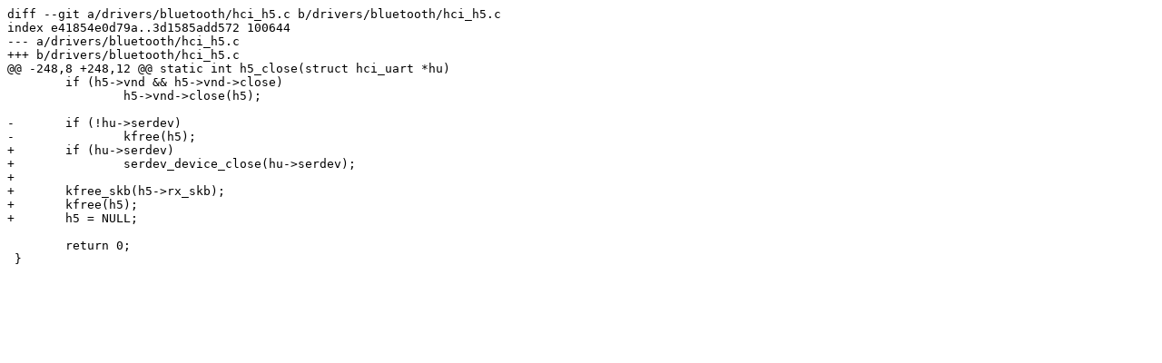

--- FILE ---
content_type: text/plain; charset=utf-8
request_url: https://syzkaller.appspot.com/text?tag=Patch&x=137cd85b900000
body_size: 115
content:
diff --git a/drivers/bluetooth/hci_h5.c b/drivers/bluetooth/hci_h5.c
index e41854e0d79a..3d1585add572 100644
--- a/drivers/bluetooth/hci_h5.c
+++ b/drivers/bluetooth/hci_h5.c
@@ -248,8 +248,12 @@ static int h5_close(struct hci_uart *hu)
 	if (h5->vnd && h5->vnd->close)
 		h5->vnd->close(h5);
 
-	if (!hu->serdev)
-		kfree(h5);
+	if (hu->serdev)
+		serdev_device_close(hu->serdev);
+
+	kfree_skb(h5->rx_skb);
+	kfree(h5);
+	h5 = NULL;
 
 	return 0;
 }
